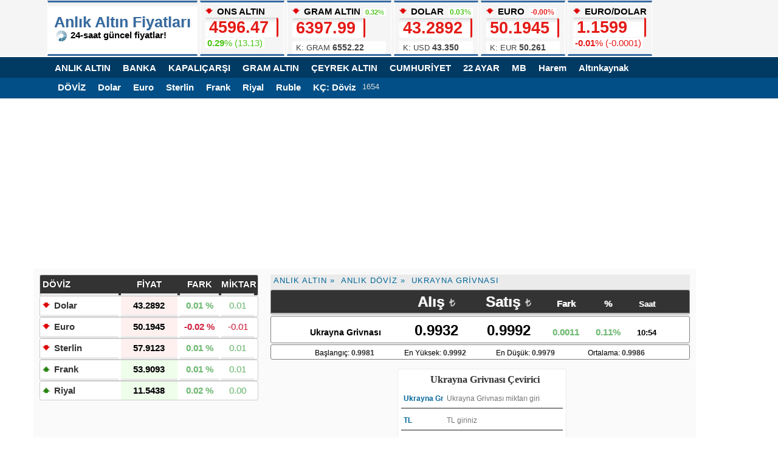

--- FILE ---
content_type: text/html; charset=UTF-8
request_url: https://anlikaltinfiyatlari.com/doviz/ukrayna-grivnasi
body_size: 6458
content:
<!DOCTYPE html PUBLIC "-//W3C//DTD XHTML 1.0 Strict//EN	"http://www.w3.org/TR/xhtml1/DTD/xhtml1-strict.dtd">
<html xmlns="http://www.w3.org/1999/xhtml" xml:lang="tr" lang="tr">
<head>
<meta http-equiv="content-type" content="text/html; charset=utf-8">
<title>Ukrayna Grivnası/TL - Anlık Döviz Kurları</title>
<meta name="Description" content="Ukrayna Grivnası TL kuru, Grivna TL çeviri alış-satış fiyatı (UAH/TRY) UAH TL kuru güncel ve anlık veriler anlikaltinfiyatlari.comda.">
<meta name="keywords" content="ukrayna grivnası, grivna, ukrayna para birimi, ukrayna parası, uah tl, uah try, grivna kuru">
<meta name="google-site-verification" content="aqLu9pYkmkLL42v7NvHMwvOmEs9kI4Q0uoRgtg6l0tU">
<meta http-equiv="Refresh" content="300">
<link rel="stylesheet" type="text/css" href="/theme/style.css?v=7.41.141">
<link rel="canonical" href="https://anlikaltinfiyatlari.com/doviz/ukrayna-grivnasi">
<link rel="alternate" type="application/rss+xml" title="RSS" href="/feed2.rss" />
</head>
<body>

<div id="header">
<div id="spot"> 
<ul>
<li><a href="https://anlikaltinfiyatlari.com" title="Anlık Altın"><div class="title">Anlık Altın Fiyatları</div></a> 
<div class="subtitle"><img src="/theme/img/anlik_altin.gif" alt="anlık altın" width="20" border="0"> 24-saat güncel fiyatlar! </div></li>
<style>
 div#header  div.kapalicarsi_header .bg_up {background:inherit;color:#4CC417;border:0;text-shadow:1px 0 1px #fafafa;}
 div#header  div.kapalicarsi_header .bg_down {background:inherit;color:#E41B17;border:0;text-shadow:1px 0 1px #fafafa;}
 
 </style>
<li><span id="trendXAU" data-trend="XAUUSD"></span> <a href="/altin/altin-ons"> ONS ALTIN <br> 
<div id="satXAU" class="price" data-name="XAUUSD" data-open="4583.33999636">4596.93</div>
<span class="plus"><b data-percent="XAUUSD">0.30</b>% (<font data-change="XAUUSD">13.69</font>)</span></a></li>

<li><span id="trendGRA" data-trend="GRAMTRY"></span> <a href="/altin/gram-altin"> 
<span style="white-space:nowrap;overflow-x:auto;">GRAM ALTIN <span class="plus" style="margin-left:1px;font-size:11px;">
<b data-percent="GRAMTRY">0.32</b>%</span></span> <br> 
<div id="satGRA" class="price" data-name="GRAMTRY" data-open="6377.55"> 6403.42 </div>

    <div style="background:#fff;margin-top:6px;color:#444;" title="Kapalı Çarşı Gram Altın" class="kapalicarsi_header">
        <span style="font-size:13px;font-weight:normal;padding-left:6px;">K: GRAM </span> 
        <span data-name="HGRAM_satis" style="font-size:14px;">6552.22</span>
    </div>
</a></li>
 

<li><span id="trendUSD" data-trend="USDTRY"></span> <a href="/doviz/dolar">DOLAR <span class="plus" style="margin-left:3px;font-size:12px;">
<b data-percent="USDTRY">0.11</b>%</span><br> 
<div id="satUSD" class="price" data-name="USDTRY" data-open="43.27450000">43.3216</div>
    <div style="background:#fff;margin-top:6px;color:#444;" title="Kapalı Çarşı Dolar" class="kapalicarsi_header">
        <span style="font-size:13px;font-weight:normal;padding-left:6px;">K: USD </span> 
        <span data-name="HUSDTRY_satis" style="font-size:14px;">43.350</span>
    </div>
</a></li>

<li><span id="trendEUR" data-trend="EURTRY"></span> <a href="/doviz/euro">EURO <span class="plus" style="margin-left:3px;font-size:12px;">
<b data-percent="EURTRY">0.27</b>% </span><br> 
<div id="satEUR" class="price" data-name="EURTRY" data-open="50.19661292">50.3309</div>
    <div style="background:#fff;margin-top:6px;color:#444;" title="Kapalı Çarşı Euro" class="kapalicarsi_header">
        <span style="font-size:13px;font-weight:normal;padding-left:6px;">K: EUR </span> 
        <span data-name="HEURTRY_satis" style="font-size:14px;">50.261</span>
    </div>
</a></li>

<li><span id="trendEURUSD" data-trend="EURUSD"></span> EURO/DOLAR <br> 
<div id="satEURUSD" class="price" data-name="EURUSD" data-open="1.15995824">1.1600</div>
<span class="minus"><b data-percent="EURUSD">0.00</b>% (<font data-change="EURUSD">-0.0001</font>)</span></li>
</ul>

</div>
</div>


<div id="menu" style="display:block;width:100%;margin-top:2px;background:#013A63;height:34px;">
<div style="display:block;margin:0 auto;width:1120px;padding:3px;">
<ul>
<li><a href="https://anlikaltinfiyatlari.com">ANLIK ALTIN</a></li>
<li><a href="https://anlikaltinfiyatlari.com/banka">BANKA</a></li>
<li class="kapalicarsi"><a href="https://anlikaltinfiyatlari.com/altin/kapalicarsi" title="Kapalı Çarşı Altın">KAPALIÇARŞI</a></li>
<li><a href="https://anlikaltinfiyatlari.com/altin/gram-altin">GRAM ALTIN</a></li>
<li><a href="https://anlikaltinfiyatlari.com/altin/ceyrek-altin">ÇEYREK ALTIN</a></li>
<li><a href="https://anlikaltinfiyatlari.com/altin/cumhuriyet-altini">CUMHURİYET</a></li>
<li><a href="https://anlikaltinfiyatlari.com/altin/22-ayar-bilezik">22 AYAR</a></li>
<li><a href="https://anlikaltinfiyatlari.com/altin/merkez-bankasi">MB</a></li>

<li><a href="https://anlikaltinfiyatlari.com/altin/harem-altin">Harem</a></li>
<li><a href="https://anlikaltinfiyatlari.com/altin/altinkaynak-altin">Altınkaynak</a></li>
</ul>
</div>
</div>

<div id="menu-second" style="display:block;width:100%;background:#014f86;margin-top:0px;height:34px;">
<div style="display:block;margin:0 auto;width:1110px;padding:3px;">
<ul>
<li><a href="https://anlikaltinfiyatlari.com/doviz">DÖVİZ</a></li>
<li><a href="https://anlikaltinfiyatlari.com/doviz/dolar">Dolar</a></li>
<li><a href="https://anlikaltinfiyatlari.com/doviz/euro">Euro</a></li>
<li><a href="https://anlikaltinfiyatlari.com/doviz/pound">Sterlin</a></li>
<li><a href="https://anlikaltinfiyatlari.com/doviz/frank">Frank</a></li>
<li><a href="https://anlikaltinfiyatlari.com/doviz/riyal">Riyal</a></li>
<li><a href="https://anlikaltinfiyatlari.com/doviz/rus-rublesi">Ruble</a></li>
<li><a href="https://anlikaltinfiyatlari.com/kapalicarsi-doviz-kurlari">KÇ: Döviz</a></li>
<li><small style="color:#ddd;">1654</small></li>
</ul> 
</div>

</div><!-- w f -->




<div style="display:block;clear:both;"></div>

 <div id="wrap">
    


<script src="https://static.virgul.com/theme/mockups/adcode/outside.js?namespace=empower&class=empower-ad&site=anlikaltinfiyatlari" id="empower-ad-script" async></script> 
<div style="clear:both;vertical-align:top;text-align:center;margin:10px 0; height: 250px;max-height:250px;">
    <div data-empower-zone="153937" class="empower-ad"></div>
</div><div id="content">
    
<script src="/js/all.js?v=7.3363"></script><script src="/js/socket.io.min.js"></script><script src="/js/anlik4.js?v=3.008"></script>
 <script>
$(document).ready(function() {
$.get('/socket/total.php', function(totaldata) {

var dat2 = JSON.parse(totaldata);
  
for(var take in dat2){
    var key = take;
    var val = dat2[take];

anlik(key,val);

    var XAUUSD_ = dat2.XAUUSD;
    var USDTRY_ = dat2.USDTRY;
    var GRTRY_ = parseFloat(XAUUSD_*USDTRY_/31.1).toFixed(4);
    anlik("GRAMTRY",parseFloat(GRTRY_));

}
});
});
</script>
    <div align="left"><div class="breadcrumb" style="text-transform:uppercase;"><a href="https://anlikaltinfiyatlari.com">Anlık Altın</a><a href="https://anlikaltinfiyatlari.com/doviz">Anlık Döviz</a><a href="https://anlikaltinfiyatlari.com/doviz/ukrayna-grivnasi">Ukrayna Grivnası</a></div></div>
    
    



<div align="center">




<div class="sub">
<ul>
<li>
<div class="ad"><span class="title"></span></div>
<div class="satis">Alış <img src="/theme/img/tl_1.png" alt="tl"></div>
<div class="satis">Satış <img src="/theme/img/tl_1.png" alt="tl"></div>
<div class="fark">Fark</div>
<div class="oran">%</div>
<div class="saat">Saat</div>
</li>
<li class="big">
<div class="ad"><h1 style="background:inherit;border:0;color:inherit;font-size:14px;text-transform:none;height:inherit;line-height:inherit;padding:inherit;margin:inherit;"><span class="title">Ukrayna Grivnası</span></h1></div>
<div class="satis">0.9932 </div>
<div class="satis" id="satisUAH" data-name="UAHTRY" data-open="0.9981">0.9992</div>
<div class="fark yukari"><font data-change="UAHTRY">0.0011</font></div>
<div class="oran yukari"><font data-percent="UAHTRY">0.11</font>%</div>
<div class="saat">10:54</div>
</li>
<li class="detay">
<div>Başlangıç: <b>0.9981</b></div>
<div>En Yüksek: <b>0.9992</b></div>
<div>En Düşük: <b>0.9979</b></div>
<div>Ortalama: <b>0.9986</b></div>
</li>

<li class="custom2" style="height:auto;">


  <script>
function cMask(inputElement) {
    const value = inputElement.value;
    const onlyNumbers = value.replace(/[^0-9.]/g, "");
    const parts = onlyNumbers.split(".");
    const integerPart = parts[0].replace(/(\d)(?=(\d{3})+(?!\d))/g, "$1,");


    let fractionalPart = "";
    if (parts.length > 1) {
        fractionalPart = "." + parts[1].substring(0, 2);
    }

    const formattedValue = integerPart + fractionalPart;
    inputElement.value = formattedValue;
}

function fCurr(value) {
    const floatValue = parseFloat(value);
    const stringValue = floatValue.toFixed(2);
    const decimalPart = stringValue.split(".")[1] || "";
    const integerPart = stringValue.split(".")[0].replace(/\D/g, "");
    const formattedValue = integerPart.replace(/(\d)(?=(\d{3})+(?!\d))/g, "$1,") + (decimalPart ? "." + decimalPart : "");

    return formattedValue;
}

function ftFloat(formattedValue) {
    const stringValue = String(formattedValue);
    const cleanValue = stringValue.replace(/,/g, "");
    return parseFloat(cleanValue);
}

var priceTL = 0.9992;
var priceUSD = 0.0231;
var priceEUR = 0.0199;
var priceUSDTRY = 43.2825;
var priceEURTRY = 50.2001;

var tl_, usd_, asset_, eur_;


function updatePrice()
{
var newTL = $("[id=satisUAH]").text();
newTL = parseFloat(newTL.replace(/,/g, ""));

    if(newTL > 0)
    priceTL = newTL;
}

/*
function updateUSD(newUSD)
{
 priceUSDTRY = newUSD;
 
   
   //priceTL;
   
   var asset_amount = $("#asset").val();
   
   var updated_usd_value = parseFloat(asset_amount*priceTL/priceUSDTRY).toFixed(2);
   
   if(asset_amount != "" && asset_amount !== null && asset_amount != 0)
   $("#usd").fadeOut().fadeIn().val(updated_usd_value);
   
   
}
*/

$(document).ready(function(){
/***** READY ******************/
    $("#asset").keyup(function(){
    updatePrice();
        if($(this).val() == 0 || $(this).val() === null || isNaN($(this).val()))
        asset_ = 0;
        asset_ = ftFloat($(this).val());
        call_asset();
    });
    
        $("#tl").keyup(function(){
        if($(this).val() == 0 || $(this).val() === null || isNaN($(this).val()))
        tl_ = 0;
        tl_ = ftFloat($(this).val());
        call_tl();
    });
          
        $("#usd").keyup(function(){
        if($(this).val() == 0 || $(this).val() === null || isNaN($(this).val()))
        usd_ = 0;
        usd_ = ftFloat($(this).val());
        call_usd();
    });

        $("#eur").keyup(function(){
        if($(this).val() == 0 || $(this).val() === null || isNaN($(this).val()))
        eur_ = 0;
        eur_ = ftFloat($(this).val());
        call_eur();
    });
          
/***** READY ******************/
});
 function call_tl ()
        {
            if(tl_ === 0 || isNaN(tl_))
            {
                $("#asset").val("");
                $("#eur").val("");
                $("#usd").val("");
            return;
            }
            
            var res_asset = parseFloat(tl_/priceTL);
            
            $("#asset").val(res_asset.toFixed(5));

            var res_usd = parseFloat(res_asset*priceUSD).toFixed(2);
            $("#usd").val(fCurr(res_usd));

            var res_eur = parseFloat(res_asset*priceEUR).toFixed(2);
            $("#eur").val(fCurr(res_eur));

        }

 function call_asset ()
        {
            if(asset_ === 0 || isNaN(asset_))
            {
                $("#tl").val("");
                $("#eur").val("");
                $("#usd").val("");
            return;
            }
            
            var res_tl = parseFloat(asset_*priceTL);
            
            $("#tl").val(fCurr(res_tl.toFixed(2)));
        
            var res_usd = parseFloat(asset_*priceUSD).toFixed(2);
            $("#usd").val(fCurr(res_usd));
        
            var res_eur = parseFloat(asset_*priceEUR).toFixed(2);
            $("#eur").val(fCurr(res_eur));
            
        }

 function call_usd ()
        {
            if(usd_ === 0 || isNaN(usd_))
            {
                $("#asset").val("");
                $("#eur").val("");
                $("#tl").val("");
            return;
            }
            
            var res_asset = parseFloat(usd_/priceUSD);
            
            $("#asset").val(res_asset.toFixed(5));

            var res_tl = parseFloat(res_asset*priceTL).toFixed(2);
            $("#tl").val(fCurr(res_tl));

            var res_eur = parseFloat(res_asset*priceEUR).toFixed(2);
            $("#eur").val(fCurr(res_eur));

        }
        
 function call_eur ()
        {
            if(eur_ === 0 || isNaN(eur_))
            {
                $("#asset").val("");
                $("#usd").val("");
                $("#tl").val("");
            return;
            }
            
            var res_asset = parseFloat(eur_/priceEUR);
            
            $("#asset").val(res_asset.toFixed(5));

            var res_tl = parseFloat(res_asset*priceTL).toFixed(2);
            $("#tl").val(fCurr(res_tl));

            var res_usd = parseFloat(res_asset*priceUSD).toFixed(2);
            $("#usd").val(fCurr(res_usd));

        }
    </script>
 
<div class="ad_calc calc" style="height:auto;">
    <h2>Ukrayna Grivnası Çevirici</h2>
    
<div class="inputs">
<label for="asset">Ukrayna Grivnası</label> 
<input id="asset" size="20" maxlength="12" type="search" class="value1" autocomplete="false" placeholder="Ukrayna Grivnası miktarı giriniz"  oninput="cMask(this)"> 
</div>

<div class="inputs">
<label for="tl">TL</label>
<input id="tl" size="20" maxlength="12" type="search" autocomplete="false" placeholder="TL giriniz"  oninput="cMask(this)">
</div>

<div class="inputs">
    <label for="usd">Dolar</label>
<input id="usd" size="20" maxlength="12" id="result" type="search" autocomplete="false" placeholder="Dolar giriniz"  oninput="cMask(this)">
</div>


<div class="inputs">
    <label for="eur">Euro</label>
<input id="eur" size="20" maxlength="12" id="result" type="search" autocomplete="false" placeholder="Euro giriniz"  oninput="cMask(this)">
</div>

</div>
</li></ul>
<style>
span.tl{display:inline-block;background-image:url("/theme/img/tl_2.png");width:10px;height: 12px;margin:0 auto;}

@media only screen and (max-width: 450px) {
span.tl {display:block;}
}

h2.th {font-size: 15px;
    font-weight: bold;
    color: #333333;
    border-bottom: 1px solid #cccccc;
    padding: 10px 8px;
}
    
    
    
div.calc label {    text-align:left;font-size:12px;font-family:"Arial";}
div.calc input
{ 
    border:0;
    padding:6px 12px;
    width:100%;
    height:auto;
    font-size:16px;

}

div.calc input::placeholder {font-size:75%;border:0;}

div.calc label {display:inline-block;width:24%;color:#006699 !important;font-weight:bold;font-size:12px;border:0;padding:0;line-height:16px;text-overflow:ellipsis;white-space:nowrap;}
div.calc input {display:inline-block;width:70%;padding:3px 6px;box-sizing:border-box;border:0;font-size:16px;}
div.calc input:focus {border:0;text-decoration:none;inherit;outline:0;}
div.calc div.inputs {display:block;padding:4px;border-bottom:2px solid #888;margin:2px 0;}
div.calc div.inputs.focused {border:0;outline:0;border-bottom:3px solid #006699;color:red;}
</style> 

<script>
$(document).ready(function() {
    $("div.calc input").focus(function() {
    
    
    $(this).prev("label").addClass("focused");
    $(this).parent().addClass("focused");
    });

    $("div.calc input").blur(function() {
      $(this).prev("label").removeClass("focused");
      $(this).parent().removeClass("focused");
    });
});

/*
if(socket != null)
{
    
    socket.on("update", function (data) {

        dat3 = JSON.parse(data);

    
    var cUSDTRY = dat3.USDTRY;
    
    updateUSD(cUSDTRY);

            });

}*/
</script>
</div>




<script type="text/javascript" src="/js-charts3/UAH.js"></script> 


<style>
    div#chartsarea {display:block;width:100%;padding:0;}
    .charter2 {display:block;width:100%;padding:0;}
    div.ok {visibility:visible;height:250px;z-index:5;}
    div.no {visibility:hidden;height:0;z-index:0;}
</style>
<script>

function callLiveSafely() {
    try {
        live();
    } catch (error) {
        /* c.log(error) */
    }
}




$(document).ready(function() {
    
    window.addEventListener('scroll', function() {
    var chartElement = document.getElementById('chartsarea');
    var chartPosition = chartElement.getBoundingClientRect().top;
    var windowPosition = window.innerHeight;

    if (chartPosition < windowPosition) {

        const myTimeout = setTimeout(live, 500);
        

        window.removeEventListener('scroll', arguments.callee);
    }
});
    
    $('#charttab li a:not(:first)').addClass('inactive');
    
$('#charttab li a').click(function(event){
    event.preventDefault();
    var t = $(this).data("range");

    $('#charttab li a').addClass('inactive');		
    $(this).removeClass('inactive');
    
    var selectedv = parseInt($(this).data("selected"));
    var subtitle = $(this).data("subtitle");
    
        var isLive = $(this).data("live");
        
        
        

        if(isLive == 1 || isLive == "1")
     callLiveSafely(); 
        else if(isLive == 2)
     realtime(); 
        else
     chart("chart_", subtitle, selectedv);



        
        

})

});
</script>
<div id="chartsarea">
<ul id="charttab">
            <li><a href="#chartarea"  data-live="1">Bugün</a></li>
      <li><a href="#chartarea"  data-subtitle="1 HAFTA" data-selected="0">Haftalık</a></li>
      <li><a href="#chartarea"  data-subtitle="1 AY"  data-selected="1">Aylık</a></li>
      <li><a href="#chartarea"  data-subtitle="3 AY"  data-selected="2">3 Aylık</a></li>
      <li><a href="#chartarea"  data-subtitle="1 YILLIK"  data-selected="4">1 Yıllık</a></li>
      <li><a href="#chartarea"  data-subtitle="5 YILLIK"  data-selected="6">5 Yıllık</a></li>
      <li><a href="#chartarea"  data-subtitle="10 YILLIK"  data-selected="8">10 Yıllık</a></li>
      <li><a href="#chartarea"  data-subtitle="2026 yılbaşından itibaren"  data-selected="7">2026</a></li>
</ul>

<div class="charter2"><div id="chart_" style="height:250px;">Grafik Yükleniyor..</div></div>

</div>
<div style="clear:both;"></div>


<div style="clear:both;text-align:left;" class="info"><span class="line">Ukrayna Grivnası, <b>UAH</b> koduna sahiptir. Ukrayna'nın para birimidir.</span></div></div>

</div>

<!-- Side -->
<div id="sidebar" class="left">

<div style="display:block;">
<ul><li>
<div class="ad">DÖVİZ</div> 
<div class="price">FİYAT</div>
<div class="diff">FARK</div> 
<div class="diff2">MİKTAR</div>
</li><li>
<div class="ad"><span id="ratetrendUSD" class="gray_neutral" data-trend="USDTRY"></span> <a href="/doviz/dolar">Dolar</a></div>
<div id="satisUSD" class="price" data-name="USDTRY">43.2825</div>
<div class="yukari diff">0.01 %</div>
<div class="yukari diff2">0.01</div>
</li><li>
<div class="ad"><span id="ratetrendEUR" class="gray_neutral" data-trend="EURTRY"></span> <a href="/doviz/euro">Euro</a></div>
<div id="satisEUR" class="price" data-name="EURTRY">50.2001</div>
<div class="asagi diff">-0.02 %</div>
<div class="asagi diff2">-0.01</div>
</li><li>
<div class="ad"><span id="ratetrendGBP" class="gray_neutral" data-trend="GBPTRY"></span> <a href="/doviz/pound">Sterlin</a></div>
<div id="satisGBP" class="price" data-name="GBPTRY">57.9263</div>
<div class="yukari diff">0.01 %</div>
<div class="yukari diff2">0.01</div>
</li><li>
<div class="ad"><span id="ratetrendCHF" class="gray_neutral" data-trend="CHFTRY"></span> <a href="/doviz/frank">Frank</a></div>
<div id="satisCHF" class="price" data-name="CHFTRY">53.9010</div>
<div class="yukari diff">0.01 %</div>
<div class="yukari diff2">0.01</div>
</li><li>
<div class="ad"><span id="ratetrendSAR" class="gray_neutral" data-trend="SARTRY"></span> <a href="/doviz/riyal">Riyal</a></div>
<div id="satisSAR" class="price" data-name="SARTRY">11.5420</div>
<div class="yukari diff">0.02 %</div>
<div class="yukari diff2">0.00</div>
</li></ul></div>

<div style="clear:both;"></div>



<div align="left" style="display:block;height: 280px !important;border:0;width:340px; z-index:100; overflow:hidden;position:sticky;top:0;padding:12px 0;">
    
<div data-empower-zone="153938"
class="empower-ad"></div>
</div>


<div style="clear:both;"></div>

<div id="tabs">
    <div id="tab">
        <ul>
            <li><a href="#">Serbest Piyasa</a></li>
            <li><a href="/altin/kapalicarsi" class="inactive">Kapalıçarşı</a></li>
        </ul>
    </div>
</div>


<div style="clear:both;"></div>

<div style="display:block;">
<ul><li>
<div class="ad">ALTIN</div> 
<div class="price">FİYAT</div>
<div class="diff">FARK</div> 
<div class="diff2">MİKTAR</div> 
</li><li>
<div class="ad"><span id="ratetrendONS" class="gray_neutral" data-trend="XAUUSD"></span> <a href="/altin/altin-ons">Altın Ons</a></div>
<div id="satisONS" class="price" data-name="XAUUSD">4596.9300</div>
<div class="yukari diff">0.30 %</div>
<div class="yukari diff2">13.97</div>
</li><li>
<div class="ad"><span id="ratetrendGRAM" class="gray_neutral" data-trend="GRAMTRY"></span> <a href="/altin/gram-altin">Gram Altın</a></div>
<div id="satisGRAM" class="price" data-name="GRAMTRY">6403.4200</div>
<div class="yukari diff">0.41 %</div>
<div class="yukari diff2">26.40</div>
</li><li>
<div class="ad"><span id="ratetrendCEYREK" class="gray_neutral" data-trend="CEYREKTRY"></span> <a href="/altin/ceyrek-altin">Çeyrek Altın</a></div>
<div id="satisCEYREK" class="price" data-name="CEYREKTRY">10629.6772</div>
<div class="yukari diff">0.41 %</div>
<div class="yukari diff2">43.83</div>
</li><li>
<div class="ad"><span id="ratetrendCUMHURIYET" class="gray_neutral" data-trend="CUMHURIYETTRY"></span> <a href="/altin/cumhuriyet-altini">Cumhuriyet</a></div>
<div id="satisCUMHURIYET" class="price" data-name="CUMHURIYETTRY">43671.3244</div>
<div class="yukari diff">0.41 %</div>
<div class="yukari diff2">180.05</div>
</li><li>
<div class="ad"><span id="ratetrend22AYAR" class="gray_neutral" data-trend="22AYARTRY"></span> <a href="/altin/22-ayar-bilezik">22 Ayar Altın</a></div>
<div id="satis22AYAR" class="price" data-name="22AYARTRY">5878.3396</div>
<div class="yukari diff">0.41 %</div>
<div class="yukari diff2">24.24</div>
</li></ul></div>

</div> <!--sidebar -->

<script>
    $(document).ready(function() {
    function setSidebarHeight() {
        var contentHeight = $('#content').outerHeight();
        var sidebarHeight = $('#sidebar').outerHeight();
        
        if(sidebarHeight < contentHeight)
        $('#sidebar').height(contentHeight);
    }

    setSidebarHeight(); 

    $(window).resize(setSidebarHeight); 
});
</script>
<!-- Side -->

<div style="clear: both;"> </div>
<script async type="text/javascript" src="/js/kolon.js?v=23"></script>

<style>
span.column {
    display:block;
    background: #2C2D2F;
    height: 30px;
    line-height: 30px;
    font-weight: 600;
    font-size: 14px;
    margin: 0 0 6px 0;
    padding: 0 0 0 10px;
    color: #F9F7ED; }
</style>

<script>
window.addEventListener('scroll', function() {
    var chartElement = document.getElementById('columns');
    var chartPosition = chartElement.getBoundingClientRect().top;
    var windowPosition = window.innerHeight;

    if (chartPosition < windowPosition) {
        gram_kolon();
        dolar_kolon();
        euro_kolon();
        window.removeEventListener('scroll', arguments.callee);
    }
});
</script>


<div id="columns">
<div id="column1">
<a href="https://anlikaltinfiyatlari.com/altin/gram-altin"><span class="column">GRAM ALTIN</span></a>
<div id="gram_altin_kolon" style="height:160px;"></div>
</div>

<div id="column2">
<a href="https://anlikaltinfiyatlari.com/doviz/dolar"><span class="column">DOLAR KURU</span></a>
<div id="dolar_kolon" style="height:160px;"></div>
</div>

<div id="column3">
<a href="https://anlikaltinfiyatlari.com/doviz/euro"><span class="column">EURO KURU</span></a>
<div id="euro_kolon" style="height:160px;"></div>
</div>

</div>
<div style="clear: both;"> </div>

<div id="footer">
&copy; Copyright 2026 - <a href="https://anlikaltinfiyatlari.com" title="Anlık altın">anlikaltinfiyatlari.com</a> | 
<a href="https://anlikaltinfiyatlari.com" title="altın fiyatları 2026">Anlık Altın</a> | 
<a href="https://anlikaltinfiyatlari.com/doviz" title="anlık Döviz">Anlık Döviz</a> | 
<a href="https://anlikaltinfiyatlari.com/altin/gram-altin" title="Gram Altın">Gram Altın</a>
</div>
<!-- Yandex.Metrika counter --><script src="//mc.yandex.ru/metrika/watch.js" type="text/javascript"></script><script type="text/javascript">try { var yaCounter28577486 = new Ya.Metrika({id:28577486, webvisor:true, accurateTrackBounce:true}); } catch(e) { }</script><!-- /Yandex.Metrika counter -->


<div data-empower-zone="153941" class="empower-ad empower-tower-right" style="left: 50%;margin-left: 500px;top: 94px;"></div>

</div>

</body>
</html>

--- FILE ---
content_type: text/html; charset=UTF-8
request_url: https://anlikaltinfiyatlari.com/js-charts3/UAH.js
body_size: 1499
content:


const d = new Date();
let min = d.getMinutes();



function realtime () {
    var interval = clearInterval(interval); 
    $.getJSON('https://anlikaltinfiyatlari.com/anlik/charts/jsonp2.php?filename=UAHlive.json&islive=1&time='+min, function (data) {
        $('[id=chart_]').highcharts('StockChart', {
            chart: { panning: false, pinchType: 'null', marginTop: -5, borderWidth: 0, zoomType: 'null',plotBorderWidth: 1, plotBorderColor: '#cdcdcd',
            
            
                events : {
                load : function () {
                   
                    var series = this.series[0];
                    var y;
                    
                    var go = "UAH";
                    
                      
                     /* A */
                     
                 socket.on('update', function (dataj) {
                 var chart_data = JSON.parse(dataj);
          

          
            if(go == "USD")
            y = parseFloat(parseFloat(chart_data.USDTRY).toFixed(4));

            if(go == "EUR")
            y = parseFloat(parseFloat(chart_data.EURTRY).toFixed(4));  
            
            if(go == "GBP")
            y = parseFloat(parseFloat(chart_data.GBPUSD*chart_data.USDTRY).toFixed(4));  
            
            if(go == "ons")
            y = parseFloat(parseFloat(chart_data.XAUUSD).toFixed(4));  
            
            if(go == "gram")
            y = parseFloat(parseFloat(chart_data.USDTRY*chart_data.XAUUSD/31.1).toFixed(4));  

            if(go == "ceyrek")
            y = parseFloat(parseFloat(1.66*chart_data.USDTRY*chart_data.XAUUSD/31.1).toFixed(4));  
            
            });
          
                             var series = $('[id=chart_]').highcharts().series[0];

           	             interval = setInterval(function () {
                                 var x = (new Date()).getTime();
           	                    if(y != null && y != "" && !isNaN(parseFloat(y)))
           			            {

           			              series.addPoint([x, y], true, series.data.length >= 40);
	            
           			            }
           			       }, 1000);
                    
           			
                       
            },
             destroy: function () {
                clearInterval(interval);
                                }
                
            }
            
            }, 
            scrollbar : {
                enabled : false, liveRedraw: true 
            },

tooltip:{valueDecimals:2,formatter:function(){var s=Highcharts.dateFormat('%H:%M:%S - %e %b %Y, %A',this.x);
$.each(this.points,function(){s+='<br><span  style="font-size: 16px;font-weight:bold;color:#333333;">Fiyat = '+this.y.toFixed(4);+'</span>';});return s;}},


            navigator : {
                enabled : false
            },

            title : {
                text : 'UAH',
                floating: true,
                align: 'left',
                x: 75,
                y: 20
 },
            subtitle : {
                text : 'ANLIK', 
                floating: true,
                align: 'left',
                x: 80,
                y: 35 },
                
                rangeSelector: {
    buttons: [{
        type: 'minute',
        count: 1,
        text: '1M'
    }, {
        type: 'minute',
        count: 5,
        text: '5M'
    }, {
        type: 'hour',
        count: 1,
        text: '1H'
    }, {
        type: 'day',
        count: 1,
        text: '1D'
    }, {
        type: 'week',
        count: 1,
        text: '1W'
    }, {
        type: 'all',
        text: 'All'
    }],
    selected: 5
},
      yAxis: [{
                opposite: false,
                showFirstLabel: true,
                showLastLabel: true
            }, {
                opposite: true,
                showFirstLabel: true,
                showLastLabel: true,
                linkedTo: 0
            }],
            
            series : [{
                data : data, turboThreshold: 0
            }]    }); 
            
            
     
  
  
   }); 
   
}


function live () {

        
    $.getJSON('https://anlikaltinfiyatlari.com/anlik/charts/jsonp3.php?filename=UAHlive.json&time='+min, function (data) {
    
    
           // Find min and max values in the data
        let minValue = Math.min(...data.map(point => point[1]));
        let maxValue = Math.max(...data.map(point => point[1]));

        // If all data points are the same, adjust the min and max values
        if (minValue === maxValue) {
            minValue *= 0.95; // Decrease minValue by 5%
            maxValue *= 1.05; // Increase maxValue by 5%
        }
        
        
        
        
        
        $('[id=chart_]').highcharts('StockChart', {
            chart: { panning: false, pinchType: 'null', marginTop: -20, borderWidth: 0, zoomType: 'null',plotBorderWidth: 1, plotBorderColor: '#ddd' }, 
            scrollbar : {
                enabled : false, liveRedraw: false 
            },

tooltip:{valueDecimals:2,formatter:function(){var s=Highcharts.dateFormat('%H:%M - %e %m %Y, %A',this.x);
$.each(this.points,function(){s+='<br><span  style="font-size: 16px;font-weight:bold;color:#333333;">Fiyat = '+this.y.toFixed(4);+'</span>';});return s;}},


            navigator : {
                enabled : false
            },

            title : {
                text : 'UAH',
                floating: true,
                align: 'left',
                x: 75,
                y: 20
 },
            subtitle : {
                text : 'BUGÜN', 
                floating: true,
                align: 'left',
                x: 80,
                y: 35 },
            rangeSelector: { selected:8},
                  yAxis: [{
                opposite: false,
                showFirstLabel: true,
                showLastLabel: true,     min: minValue, max: maxValue
            }, {
                opposite: true,
                showFirstLabel: true,
                showLastLabel: true,
                linkedTo: 0,    min: minValue, max: maxValue
            }],
            
            series : [{
                data : data,
            }]    }); 
   }); 
   
}
   




function chart (id, subtitle, selectedv) 
{

    $.getJSON('https://anlikaltinfiyatlari.com/anlik/charts/jsonp2.php?filename=UAH.json', function (data) {

        $('[id='+id+']').highcharts('StockChart', {
        

        
            chart: { panning: false, pinchType: 'null', marginTop: -20, borderWidth: 0, zoomType: 'null', plotBorderWidth: 1, plotBorderColor: '#ddd'}, 
            scrollbar : {
                enabled : false, liveRedraw: false 
            },

            navigator : {
                enabled : false
            },

            title : {
                text : 'UAH',
                floating: true,
                align: 'left',
                x: 75,
                y: 20
 },
            subtitle : {
                text : subtitle, 
                floating: true,
                align: 'left',
                x: 80,
                y: 35 },
            rangeSelector: { selected:selectedv},
            
      yAxis: [{
                opposite: false,
                showFirstLabel: true,
                showLastLabel: true
            }, {
                opposite: true,
                showFirstLabel: true,
                showLastLabel: true,
                linkedTo: 0
            }],
            series : [{
                data : data,
            }]    }); 
   }); 
} 


--- FILE ---
content_type: text/html; charset=UTF-8
request_url: https://anlikaltinfiyatlari.com/socket/total.php
body_size: 67
content:
{"S":501,"T":"10:54:19","USDTRY":43.2892,"EURTRY":50.1945,"XAUUSD":4596.4700,"XAGUSD":90.1415,"EURUSD":1.1599,"USDCHF":0.8030,"DXYUSD":99.1850,"GBPUSD":1.3378,"USDSEK":9.2225,"GBPTRY":57.9123,"USDRUB":77.9952,"USDAUD":1.4961,"USDJPY":158.07,"USDSGD":1.2885}

--- FILE ---
content_type: text/html; charset=utf-8
request_url: https://www.google.com/recaptcha/api2/aframe
body_size: 265
content:
<!DOCTYPE HTML><html><head><meta http-equiv="content-type" content="text/html; charset=UTF-8"></head><body><script nonce="sOeMizKtdj4pU0LiFN1r0g">/** Anti-fraud and anti-abuse applications only. See google.com/recaptcha */ try{var clients={'sodar':'https://pagead2.googlesyndication.com/pagead/sodar?'};window.addEventListener("message",function(a){try{if(a.source===window.parent){var b=JSON.parse(a.data);var c=clients[b['id']];if(c){var d=document.createElement('img');d.src=c+b['params']+'&rc='+(localStorage.getItem("rc::a")?sessionStorage.getItem("rc::b"):"");window.document.body.appendChild(d);sessionStorage.setItem("rc::e",parseInt(sessionStorage.getItem("rc::e")||0)+1);localStorage.setItem("rc::h",'1768636463129');}}}catch(b){}});window.parent.postMessage("_grecaptcha_ready", "*");}catch(b){}</script></body></html>

--- FILE ---
content_type: text/css
request_url: https://anlikaltinfiyatlari.com/theme/style.css?v=7.41.141
body_size: 4561
content:
body { 
font-family: "Trebuchet MS", Arial, sans-serif;  
line-height: 1.55;
font-size: 15px;
background: #FFFFFF;
margin: 0;
padding: 0;
}

p, div, body {padding:0;margin:0;}

ul {
list-style-type: none;
}

a { color: #0066cc; text-decoration: none;}
a:hover { color: #880000; }

br {}
.clear {clear:both;}
.spacer {clear:both;}

h1 {
margin: 0;
padding-left: 20px;
}
h1 a { text-decoration: none; color: #F9F7ED; }
h1 a:hover { border-bottom: 1px solid #F9F7ED; color: #F9F7ED; }


#wrap { 
    display:block;
    background: #fff;
    width: 1170px;
    margin: 20px auto;
    /*padding: 20px;*/
    vertical-align:top;
}

#content, #sidebar {display:inline-block; padding: 10px;}
#sidebar {float:left;}


#header {
height: 92px;
width:100%;
margin: 0 auto;
background:#f5f5f5;
}

#head_ads {padding:4px 0;}


#spot {
height: auto;
line-height: 20px;
width: 1125px;
margin: 0 auto;
padding: 1px;
color:#000000;
}

#spot .title {font-size:25px;margin-top:15px;line-height:21px;color:#356AA0;padding:2px 2px 0 2px;text-shadow:1px 0 0 #ddd;}
#spot .subtitle {padding:1px 2px 0 2px; }
#spot .subtitle img {padding:1px 5px 0 2px;float:left;border:0; }
#spot .price {font-size:27px;text-shadow:1px 0 0 #ffffff;-webkit-border-radius:4px;-moz-border-radius: 3px;border-radius: 3px;background:url('/theme/img/li_bg.png') repeat-x;width:105px;padding:6px;}

#spot .minus {color:#E41B17;background:#ffffff;font-weight:400;padding:0 3px 0 3px;}
#spot .plus  {color:#4CC417;background:#ffffff;font-weight:400;padding:0 3px 0 3px;}

#spot .minus:hover {background:#E41B17;color:#ffffff;}
#spot .plus:hover  {background:#4CC417;color:#ffffff;}

.green_up {color:#4CC417;background-image:url('/theme/sprite.png');background-position: -6px -1px;width: 12px; height: 10px; padding:0px 0px 0px 19px;}
.red_down {color:#E41B17;background-image:url('/theme/sprite.png');background-position: -6px -21px;width: 12px; height: 10px; padding:0px 0px 0px 19px;}
.gray_neutral {background-image:url('/theme/sprite.png');background-position: -6px -45px;width: 12px; height: 9px; padding:0px 0px 0px 19px;}

.bg_up   {background:#4CC417;color:#ffffff;text-shadow:1px 0 0 #000000;margin-right:1px;}
.bg_down {background:#E41B17;color:#ffffff;text-shadow:1px 0 0 #333333;margin-right:1px;}

div#header .bg_up {border-right:3px solid #4CC417;color:#4CC417;}
div#header .bg_down {border-right:3px solid #E41B17;color:#E41B17;}

.bg_upm {background:#4CC417;color:#ffffff;text-shadow:1px 0 0 #000000;margin-right:1px;}
.bg_downm {background:#E41B17;color:#ffffff;text-shadow:1px 0 0 #333333;margin-right:1px;}

#spot ul {
margin: 0;
padding-left: 0px;
}
#spot ul li {
line-height:20px;
text-align:left;
display: block;
float: left;
border: 1px solid #FFFFFF;
margin-right:4px;
background:#f5f5f5;
color:#000000;
border-bottom:3px solid #356AA0;
border-top:3px solid #356AA0;

padding: 5px 8px 5px 8px;

color: #000000;
font-size: 15px;
font-weight: 600;
height:75px;
}

#spot ul li:first-child {background:#eeeeee;
	background: -moz-linear-gradient(top, #ebebeb, white 10%);  
	background: -webkit-gradient(linear, 0 0, 0 10%, from(#ebebeb), to(white));  }

#spot ul li a {
text-decoration: none;
color: #000000;
}
/* #spot ul li a:hover {
color: #fff;
background: #CF4D4F;
} 
*/



#menu {
background: #356AA0;
height: 30px;
line-height: 30px;
}

#menu ul {
margin: 0;
padding-left: 0px;
}
#menu ul li {
display: block;
float: left;
}

#menu ul li a {
display: block;
padding: 0 10px 0 10px;
text-decoration: none;
color: #fff;
font-size: 15px;
font-weight: 600;
}
#menu ul li a:hover {
color: #fff;
background: #CF4D4F;
}



#menu-second { 
display:block;
background: #4096EE;
height: 25px;
line-height: 25px;
margin-top:2px;
}

#menu-second ul {
margin: 0;
padding-left: 0px;
}
#menu-second ul li {
display: block;
float: left;
}
#menu-second ul li a {
display: block;
padding: 0 10px 0 10px;
text-decoration: none;
color: #fff;
font-size: 15px;
font-weight: 600;
}
#menu-second ul li a:hover {
color: #fff;
background: #CF4D4F;
}




#content {
width: 690px;
background: #FAFAFA;
}

#content img.image {padding:1px;}

/*#content h1 {
margin: 0 0 2px 0;
color: #fafafa;
background: #333;
padding: 6px 10px;
font-size: 16px;
border-radius:3px;
}*/


#content h1 {
margin: 0;
color: #014f86;
padding: 10px;
font-size: 18px;
padding-bottom:2px;
text-transform:uppercase;
}




#content h2 {
margin: 0 0 2px 0;
color: #333;
height: 24px;
line-height: 24px;
background: inherit;
padding: 0 0 0 10px;
font-size: 16px;
display:inline;
/*border-top: 3px solid #c3d9ff;*/
}

#content h2.h2 {
margin: 0 0 5px 0;
color: #F9F7ED;
height: 30px;
line-height: 30px;
background: #356aa0;
padding: 0 0 0 10px;
font-size: 16px;
border-top: 3px solid #c3d9ff;
display:block;
}

#content div.file { padding: 10px; color: #232323;}



#sidebar {
width: 360px;
background: #FAFAFA;
border-bottom: 5px solid #36393D;
}

#sidebar .ads {padding:2px 0;}

#sidebar h2 {
margin: 0 0 5px 0;
color: #F9F7ED;
height: 30px;
line-height: 30px;
background: #356aa0;
padding: 0 0 0 10px;
font-size: 16px;
border-top: 3px solid #c3d9ff;
}

#sidebar h3 {
background: #2C2D2F;
height: 30px;
line-height: 30px;
font-weight: 600;
font-size: 14px;
margin: 0; padding: 0 0 0 10px; 
color: #F9F7ED;
}

#sidebar .pad { padding: 10px; color: #232323; }

#sidebar ul {
padding: 0;
margin: 0;
}

#sidebar ul li {
padding: 0;
margin: 0;
}


#columns p { padding: 0 10px 10px 10px; color: #232323; }

#columns h3 {
background: #2C2D2F;
height: 30px;
line-height: 30px;
font-weight: 600;
font-size: 14px;
margin: 0 0 6px 0; padding: 0 0 0 10px; 
color: #F9F7ED;
}

#columns ul {
padding: 15px 0 20px 30px;
margin: 0;
}

#columns ul li {
padding: 0;
margin: 0;
}

#column1 {
float: left;
width: 300px;
background: #F9F7ED;
margin-top: 20px;
}
#column2 {
float: left;
margin-left: 20px;
width: 300px;
background: #EEEEEE;
margin-top: 20px;
}
#column3 {
float: left;
margin-left: 20px;
width: 300px;
background: #F9F7ED;
margin-top: 20px;
}

#footer { 
background: #2C2D2F;
padding: 10px 0;
text-align: center;
color: #fff;
margin-top: 20px;
}
#footer p { padding: 0; margin: 0; }
#footer a { color: #fff; }
#footer a:hover { text-decoration: underline; }

div.sub    {width:100%;height:auto;position:relative;padding-top:0;}
div.sub ul {width:100%;padding:0;display:block;margin:0;}

div.sub li {margin-bottom:2px;clear:both;border:1px solid gray;font-weight:bold;text-shadow:1px 0 0 #eeeeee;height:auto;
-webkit-border-radius:4px;-moz-border-radius: 3px;border-radius: 3px;color:#000000;text-overflow: ellipsis;box-sizing:border-box;vertical-align:middle;}

.sub li:nth-child(2n+1){background-color:#ffffff;}
.sub li:nth-child(n+12){font-weight:normal;background-color:#eeeeee;}
.sub li:first-child {background:#333333;color:#ffffff;border-bottom:3px solid silver;text-shadow:1px 0 0 #aaa;}
.sub li .ad {padding-left:3px;width:165px;text-align:left;}
.sub li .fark {width:65px;}
.sub li .oran {width:65px;}
.sub li .satis {font-size:24px;width:115px;}
.sub li .saat{font-size:13px;width:55px;}

.sub li .ad_small {font-weight:normal;font-size:10px;}
.sub li .fiyat_1 {font-weight:bold;font-size:21px;}
.sub li .ad_1 {display:inline;}

.sub li div {display:inline-block;width:85px;text-align:center;}

.yukari {color:#6CBA6F;}
.asagi {color:#D01F3C;}

.sub li.detay div {width:145px;font-weight:normal;font-size:12px;}
.sub li.detay b {color:#333333;}

.sub li.big {background: #FFFFFF;height:45px;line-height:45px;}
.sub li.big div.ad {width:165px;text-align:left;font-size:20px;}
.sub li.big div.ad span.title {padding-left:15px;}

.sub li.custom {margin-top:15px;width:100%;font-weight:normal;font-size:12px;box-sizing:border-box;height:auto !important;}
.sub li.custom div {box-sizing:border-box;padding:1px 1px 1px 3px;text-align:left;width:100%;font-weight:normal;font-size:12px;background-color:#ffffff;}

.sub li.custom2 div {all:initial;}

.sub li.custom2 {background:inherit;border:0;margin-top:15px;width:100%;font-weight:normal;font-size:12px;line-height:21px;height:auto !important;}
.sub li.custom2 div.ad_calc {position:relative;background-color:#ffffff;margin-bottom:2px;border:1px solid #ebebeb;font-weight:bold;text-shadow:1px 0 0 #eeeeee;line-height:32px;
-webkit-border-radius:4px;-moz-border-radius: 3px;border-radius: 3px;color:#000000;overflow:hidden;text-overflow: ellipsis;}
.sub li.custom2 div.ads {float:left;display:inline-block;width:336px;height:284px;}
.sub li.custom2 div.calc {margin-left:5px;display:inline-block;width:266px;padding:5px;height:284px;text-align:center;}
 .sub li.custom2 span.calc_bg {display:block;background-image:url('/theme/img/hesaplama_1.png');width:46px;height:39px;margin:0 auto;margin-top:15px;margin-bottom:15px;}



.sub a {color:#333333;text-shadow:1px 0 0 #ffffff;}


/********* new table style prices *******************/
table.altin{ width:100%;table-layout: fixed; border-collapse:separate; background:inherit; border-spacing: 0 1px; }

table.altin tr td  {text-align:center;border-bottom:1px solid #ccc;border-top:1px solid #ccc;font-weight:bold;overflow:hidden;text-overflow: ellipsis;
    padding:8px 5px;height:auto;
}

/*table.altin tr:nth-child(2n+1) td {background:#ebebeb;}*/

/*table.altin tr td:not(nth-child(2)) {text-shadow:1px 0 0 #ebebeb;}*/
table.altin tr td:first-child, 
table.altin tr th:first-child {text-align:left;width:27%;padding-left:0.5%;}

table.altin tr th:nth-child(2){width:23%;}
table.altin tr th:nth-child(3){width:10%;font-weight:normal;}
table.altin tr th:nth-child(4){width:13%;font-weight:normal;}
table.altin tr th:nth-child(5){width:13%;font-weight:normal;}
table.altin tr th:nth-child(6){width:13%;font-weight:normal;}

table.altin tr td:nth-child(2){widtd:23%;}
table.altin tr td:nth-child(3){widtd:10%;font-weight:normal;}
table.altin tr td:nth-child(4){widtd:13%;font-weight:normal;}
table.altin tr td:nth-child(5){widtd:13%;font-weight:normal;}
table.altin tr td:nth-child(6){widtd:13%;font-weight:normal;}


table.altin tr:nth-child(2n) {background:#F0F0F0 !important;}
table.altin tr:nth-child(2n+1) {background:#FFFFFF !important;}


table.altin tr td:first-child {border-left:1px solid #aaa; -webkit-border-top-left-radius:4px;-moz-border-top-left-radius: 3px;border-top-left-radius: 3px; 
 -webkit-border-bottom-left-radius:4px;-moz-border-bottom-left-radius: 3px;border-bottom-left-radius: 3px; }

table.altin tr td:last-child {border-right:1px solid #aaa; -webkit-border-top-right-radius:4px;-moz-border-top-right-radius: 3px;border-top-right-radius: 3px;
-webkit-border-bottom-right-radius:4px;-moz-border-bottom-right-radius: 3px;border-bottom-right-radius: 3px;}


table.altin tr th {background:#333333;color:#ffffff;border-bottom:3px solid #eee;text-align:center;font-weight:bold;
padding:5px;overflow:hidden;text-overflow: ellipsis;}

/***************************************************************/




/**** form, box, button ****/
#doviz_ara {
    border:1px solid #aaa;
    box-shadow: 0px 0px 3px #ccc, 0 10px 15px #eee inset;
    border-radius:2px;
    padding:6px 12px;
    width:150px;
    display:block;
    height:34px;
    font-size:14px;}

#doviz_ara:focus {    background: #fff; 
    border:1px solid #555; 
    box-shadow: 0 0 3px #aaa; 
}
/**** end form, box, button ****/

/**** pagination ***/
div.simplePagerContainer p.simplePagerNav {clear:both;display:block;}
div.simplePagerContainer p.simplePagerNav span a{width:33px;display:inline;float:left;padding:3px;color:#333333;background-color:#ffffff;border:1px solid #333333;}

div.simplePagerContainer p.simplePagerNav span.currentPage a{display:inline;float:left;background-color:#ddd;color:#000000;padding:3px;border:1px solid #333333;font-weight:bold;}


.left    {width:100%;height:auto;position:relative;padding-top:0;}
.left ul {width:100%;padding:0;display:block;}
.left li {box-sizing:border-box;display:block;margin-bottom:2px;clear:both;border:1px solid #cccccc;text-shadow:1px 0 0 #eeeeee;height:auto;line-height:2;
-webkit-border-radius:4px;-moz-border-radius: 3px;border-radius: 3px;color:#000000;background:#FFFFFF; white-space:nowrap;text-overflow:ellipsis;overflow:hidden;}
.left li:first-child {background:#333333;color:#ffffff;border-bottom:1px solid #ebebeb;text-shadow:1px 0 0 #111111;font-weight:bold;}
.left li:last-child div {border-bottom:0px ;}

.left li div {box-sizing:border-box;display:inline-block;width:auto;text-align:center;border-bottom:3px solid #ebebeb;margin:0;}
.left li .ad {width:36%;padding-left:4px;text-align:left;font-weight:bold;}
.left li .price {width:26%;font-weight:bold;}
.left li .diff {width:18%;font-weight:bold;}
.left li .diff2 {width:15%;}

.left .yukari {color:#6CBA6F;}
.left .asagi {color:#D01F3C;}

.left a{color:#333333;text-shadow:1px 0 0 #ffffff;}


#chartsarea{background:#ffffff;position:relative;width:100%;height:auto;padding:0;margin:0;}
#charttab {
	border:1px solid #ccc; 
	height:28px; 
	background:#E5E4E2; 
	padding-left: 5px;
	padding-top:5px;
        padding-bottom:0px;
	border-top-left-radius:2px;  
	border-top-right-radius:2px;
}
#charttab li {
	float:left; 
	list-style:none; 
	border-top:1px solid #ccc; 
	border-left:1px solid #ccc; 
	border-right:1px solid #ccc; 
	margin-right:1px; 
	border-top-left-radius:3px;  
	border-top-right-radius:3px;
	-moz-box-shadow: 0 -2px 2px #dadada;
	-webkit-box-shadow:  0 -2px 2px #dadada;
	box-shadow: 0 -2px 2px #dadada;
}
#charttab li a {
	font-size:15px;
	font-weight:normal; 
	color:#000000; 
	padding:4px 14px 6px 12px; 
	display:block; 
	background:#FFFFFF;  
	border-top-left-radius:3px; 
	border-top-right-radius:3px; 
	text-decoration:none;
	background: -moz-linear-gradient(top, #ebebeb, white 10%);  
	background: -webkit-gradient(linear, 0 0, 0 10%, from(#ebebeb), to(white));  
	border-top: 1px solid white; 
	text-shadow:-1px -1px 0 #fff;
	outline:none;
}
#charttab li a.inactive{
	padding-top:5px;
	padding-bottom:5px;
	color:#666666;
        background: #dedede;

	border-top: 1px solid #FFFFFF; 
}
#charttab li a:hover, #charttab li a.inactive:hover {
	border-top: 1px solid #dedede;
	color:#000000;
}
.charter {  	 
	background-color:#fff; 
}

/******* TABS ******************************/
#tabs {background:#ffffff;position:relative;width:100%;height:auto;padding:0;margin:0;}
#tab ul {
	height:auto;padding:2px; 
	background:#fafafa; 
	border-top-left-radius:2px;  
	border-top-right-radius:2px;
	margin:0;
	padding:0;
}
#tab li {
	display:inline-block;
	list-style:none; 
	border-top:1px solid #ccc; 
	border-left:1px solid #ccc; 
	border-right:1px solid #ccc; 
	margin-right:1px; 
	border-top-left-radius:3px;  
	border-top-right-radius:3px;
	-moz-box-shadow: 0 -2px 2px #dadada;
	-webkit-box-shadow:  0 -2px 2px #dadada;
	box-shadow: 0 -2px 2px #dadada;
	vertical-align:bottom;
}
#tab li a {
	font-size:15px;
	font-weight:600; 
	color:#111; 
	padding:8px 10px;
	display:block; 
	background:#FFFFFF;  
	border-top-left-radius:3px; 
	border-top-right-radius:3px; 
	text-decoration:none;
	background: -moz-linear-gradient(top, #ebebeb, #fff 10%);  
	background: -webkit-gradient(linear, 0 0, 0 10%, from(#ebebeb), to(#fff));  
	border-top: 3px solid #356AA0; 
	text-shadow:-1px -1px 0 #fff;
	outline:none;
}
#tab li a.inactive{
	padding-top:4px;
	padding-bottom:4px;
	color:#666666;
    background: #dedede;
	font-weight:normal; 
	border-top: 1px solid #FFFFFF; 
}
#tab li a:hover, #tabs li a.inactive:hover {
	border-top: 3px solid #111;
	color:#356AA0;
}
/******* TABS ******************************/


div.latest {float:left;border:1px solid #ddd;padding:3px;width:176px;margin:2px;display:inline-block;height:100px;}
div.latest a{
background: #2C2D2F;
height: 30px;
font-weight:600;
line-height: 30px;
font-size: 14px;
margin: 0; 
padding: 1px 10px 1px 10px; 
color: #F9F7ED;
}

div.filelist {width:100%;overflow-y: scroll;height:200px;text-align:justify;box-sizing:border-box;padding:5px;}
div.filelist p span{display:block;font-weight:bold;text-shadow:1px 0 1px #dddddd;}
div.filelist p {float:left;margin:2px;border:1px solid #ebebeb;padding:5px;width:187px;height:85px;
	-webkit-box-shadow: 0 8px 6px -6px black;
	   -moz-box-shadow: 0 8px 6px -6px black;
	        box-shadow: 0 8px 6px -6px black;
}




/* Breadcrump */
     .breadcrumb {
    white-space: nowrap;
    overflow-x: auto;
    -webkit-overflow-scrolling: touch;
    font-size:13px;letter-spacing:1px;
    background:#ebebeb;
  }

  .breadcrumb a {
    display: inline-block;
    padding: 5px;
    text-decoration: none;
    padding-top:0;
    margin-top:0;
    color:#006699;
  }

  .breadcrumb a::after {
    content: "»";
    padding-left:5px;
  }

  .breadcrumb a:last-child::after {
    content: "";
  }
  .breadcrumb a:first-child {font-weight:500;}
  .breadcrumb a:hover {color:#333;}


  /* readable paragraph */
 .info {display:block;margin:8px 0;box-sizing:border-box;line-height:1.75;letter-spacing:1px;border-radius:3px;border:1px solid #aaa;background:#fff;color:#333;border-top:3px solid #333;}
 .info .line {display:block;padding:4px 8px;}
 .info .line:nth-child(2n) {background:#f2f2f2;}
 .info .line:nth-child(2n+1) {background:#ffffff;}
 .info .line:hover {background:#EEFBFF;}
 
  .sorting_icons {font-size:60% !important;}

 
/* External Table */
table.external{ width:100%;table-layout: fixed; border-collapse:separate; background:inherit; border-spacing:0 1.5px; }
table.external tr td  {text-align:right;border-bottom:1px solid #ccc;border-top:1px solid #ccc;font-weight:normal;height:auto;
overflow:hidden;padding:4px;box-sizing:border-box;vertical-align:top;}

table.external tr th {text-align:right;background:#333333;color:#ffffff;border-bottom:1px solid #eee;font-weight:bold;
height:auto;overflow:hidden;text-overflow: ellipsis;padding:4px;}


/* TD ONLY 356AA0 */
table.external tr td:first-child {color:#222;font-size:16px;font-weight:bold;text-shadow:1px 0 1px #fafafa;padding-left:8px;}
/* TD ONLY */

table.external tr td:first-child, 
table.external tr th:first-child {text-align:left;width:34%;padding-left:12px;}

table.external tr th:nth-child(2), table.external tr td:nth-child(2) {width:18%; font-weight:normal;font-size:22px;padding-right:8px;text-align:center;}
table.external tr th:nth-child(3), table.external tr td:nth-child(3) {width:18%; font-weight:bold;font-size:22px;padding-right:8px;text-align:center;}
table.external tr th:nth-child(4), table.external tr td:nth-child(4) {width:14%;font-size:95%;}
table.external tr th:nth-child(5), table.external tr td:nth-child(5) {width:14%;font-size:95%;padding-right:10px;}



table.external tr:nth-child(2n) {background:#FFFFFF !important;}
table.external tr:nth-child(2n+1) {background:#F0F0F0 !important;}


table.external tr td:first-child {border-left:1px solid #aaa; -webkit-border-top-left-radius:4px;-moz-border-top-left-radius: 3px;border-top-left-radius: 3px; 
 -webkit-border-bottom-left-radius:4px;-moz-border-bottom-left-radius: 3px;border-bottom-left-radius: 3px; vertical-align:middle;}

table.external tr td:last-child {border-right:1px solid #aaa; -webkit-border-top-right-radius:4px;-moz-border-top-right-radius: 3px;border-top-right-radius: 3px;
-webkit-border-bottom-right-radius:4px;-moz-border-bottom-right-radius: 3px;border-bottom-right-radius: 3px;}



@media only screen and (max-width: 450px) {
table.external {width:100%;}
table.external tr th:first-child, table.external tr td:first-child {width:36%;padding-left:4px;font-size:15px; }
table.external tr th:nth-child(2), table.external tr td:nth-child(2) {width:23%; font-size:20px;}
table.external tr th:nth-child(3), table.external tr td:nth-child(3) {width:23%;font-size:20px;}
table.external tr th:nth-child(4), table.external tr td:nth-child(4) {width:15%;font-size:85%;text-align:center;}
table.external tr th:nth-child(5), table.external tr td:nth-child(5) {display:none;}
}

table.external .ad {
    padding-left:6px;font-size:16px;font-weight:bold;display:inline-block;text-align:left;text-shadow:0 0 2px #fff;vertical-align:top;padding-bottom:3px;
    color:#356AA0;text-transform:uppercase;
}
table.external .ad a {color:inherit;text-shadow: 0 0 2px #fefefe;}

table.external .time{display:inline;font-size:13px;color:#888;text-shadow:1px 0 1px #fafafa;font-weight:normal;padding-left:12px;}
table.external .fark {padding:0;margin:0;font-size:12px;text-align:inherit;letter-spacing:-0.5px;font-weight:normal;}

table.external tr td:nth-child(3) {font-weight:600;}
table.external tr:hover td {border-bottom:1px solid #42C0FB;border-top:1px solid #42C0FB;}

table.external tr th:nth-child(2),
table.external tr th:nth-child(3) {font-size:18px;font-weight:bold;}

/* prices padding */
table.external tr td:nth-child(2) div:first-child,
table.external tr td:nth-child(3) div:first-child {padding:4px 0;border-radius:2px;}


.green {color:green;}
.green_a {animation: up 1.2s linear 1;}
.red   {color:#E41B17; }
.red_a   {animation:  down 1.2s linear 1;}
.blue  {color:#01455A;display:inherit;}
.blue_a  {animation:  neutral 1.2s linear 1;display:inherit;}

@keyframes up {
  0% {background: rgba(73, 236, 24, .65);text-shadow:1px 2px 3px #89FF71}
  100% {background: rgba(73, 236, 24, .1);}
}

@keyframes down {
  0% {background:  rgba(255, 0, 0, .27);text-shadow:1px 2px 3px #FF8F71;}
  100% {background:  rgba(255, 0, 0, .07);}
}

@keyframes neutral {
  0% {background:  rgba(0, 180, 240, .15);text-shadow:1px 2px 3px #92ECFE;}
  100% {background:  rgba(0, 180, 240, .01);}
}


.anlik {
  font-weight: bold;
  color: #fff; 
  background-color: #006293; 
  padding: 3px 6px; 
  border-radius: 4px; 
  animation: anlik 1s linear infinite; 
  font-size:80%;
}

@keyframes anlik {
  51% {
    opacity: 0.1;
  }
}

--- FILE ---
content_type: text/javascript
request_url: https://anlikaltinfiyatlari.com/js/anlik4.js?v=3.008
body_size: 3616
content:
function equal(code) {
$(document).ready(function() {
var from_h = parseFloat($("[data-name = " + code + "]:first").text());
if(from_h > 100)
from_h = from_h.toFixed(2);
else
from_h = from_h.toFixed(4);
$('[data-name = ' + code + ']').html(from_h); 
});
}
  
 equal("USDTRY"); 
 equal("EURTRY");  
 equal("XAUUSD");
 equal("GRAMTRY");



//*RefreshLiveSpot*START*
(function( $ ){
   $.fn.jqeuryu = function() {
$(this).stop(true, true).removeClass('bg_up').removeClass('bg_down').fadeTo('fast', 0.13).fadeTo('fast', 0.83).fadeTo('fast', 0.43).fadeTo('slow', 1).addClass('bg_up');
      return this;
   }; 
})( jQuery );

(function( $ ){
   $.fn.jqeuryd = function() {
$(this).stop(true, true).removeClass('bg_up').removeClass('bg_down').fadeTo('fast', 0.13).fadeTo('fast', 0.83).fadeTo('fast', 0.43).fadeTo('slow', 1).addClass('bg_down');
      return this;
   }; 
})( jQuery );
//RefreshLiveSpot

/*
(function( $ ){
   $.fn.jqeuryu = function() {
$(this).stop(true, true).removeClass('bg_up').removeClass('bg_down').fadeTo('fast', 0.13).fadeTo('fast', 0.83).fadeTo('fast', 0.43).fadeIn().fadeTo('slow', 1).addClass('bg_up');
      return this;
   }; 
})( jQuery );

(function( $ ){
   $.fn.jqeuryd = function() {
$(this).stop(true, true).removeClass('bg_up').removeClass('bg_down').fadeTo('fast', 0.13).fadeTo('fast', 0.83).fadeTo('fast', 0.43).fadeIn().fadeTo('slow', 1).addClass('bg_down');
      return this;
   }; 
})( jQuery );
*/





/****************TREND****UP&DOWN***************/
(function( $ ){
   $.fn.jqeurytd = function() {
$(this).stop(true, true).fadeTo('fast', 0.93).fadeOut().fadeIn().fadeTo('slow', 1).removeClass('green_up').removeClass('red_down').removeClass('gray_neutral').addClass('red_down');
      return this;
   }; 
})( jQuery );
/***********************************************/
(function( $ ){
   $.fn.jqeurytu = function() {
$(this).stop(true, true).fadeTo('fast', 0.93).fadeOut().fadeIn().fadeTo('slow', 1).removeClass('green_up').removeClass('red_down').removeClass('gray_neutral').addClass('green_up');
      return this;
   }; 
})( jQuery );
/**********************************************/



/* anlik2 anim  */
(function( $ ){
   $.fn.jqu1 = function() {
    $(this).css("background-color", "rgba(73, 236, 24, .17)").css("background-color", "rgba(73, 236, 24, .47)");
      
    setTimeout(() => {
      $(this).css("background-color", "rgba(73, 236, 24, 0.09)");
      }, 1300);

      return this; 
   }; 
})( jQuery );
(function( $ ){
   $.fn.jqd1 = function() {
      $(this).css("background-color", "rgba(255, 0, 0, .11)").css("background-color", "rgba(255, 0, 0, .31)");
      setTimeout(() => {
          $(this).css("background-color", "rgba(255, 0, 0, 0.06)");
      }, 1300);
 
      return this;
   }; 
})( jQuery );
/* */
/* anlik2 anim */
/********************************************************** time update */
(function( $ ) {
   $.fn.jqTime = function() {

      $(this).css("background-color", "rgba(0, 180, 240, .08)");

      setTimeout(() => {
      $(this).css("background-color", "rgba(0, 180, 240, .01)");
      }, 1000);

      return this;
   }; 
})( jQuery );


/* remove animation */
function RemoveAnimation(element) {
    setTimeout(function() {
        element.removeClass("green_a red_a blue_a");
    }, 2500);
}  

/* is visible */
function IsElementVisible(el) {
  if (!el || !(el instanceof Element)) return false;

  const style = getComputedStyle(el);
  if (style.display === "none") return false;

  let parent = el.parentElement;
  if (parent) {
    const parentStyle = getComputedStyle(parent);
    if (parentStyle.display === "none") return false;
  }

  const rect = el.getBoundingClientRect();
  const windowHeight = (window.innerHeight || document.documentElement.clientHeight);
  const windowWidth = (window.innerWidth || document.documentElement.clientWidth);

  return (
    (rect.left >= 0) &&
    (rect.top >= 0) &&
    (rect.right <= windowWidth) &&
    (rect.bottom <= windowHeight)
  );
}



/* anlik2 */
function kapalicarsi (response)
{
    var data;
    try {
        data = JSON.parse(response);
        // continue processing data
    } catch (error) {
        if (typeof response === 'object' && response !== null)
        data = response;
        else
        return;
    }
    
    
		let akData = data;
        let delay = 0;

        for (let bank in akData) {
              setTimeout((function(bank) { // IIFE (Immediately Invoked Function Expression) to capture each price
        return function() 
		{

			let bankData = akData[bank];
			var checktd = $("[data-name='H"+bank+"_alis']:first");
			
			
			 	
			if( isNaN(bankData.alis) || isNaN(bankData.satis) || 
			    Math.abs(bankData.alis) === 0 || Math.abs(bankData.satis) === 0)
			return;
			
			
			/*bankData.alis = parseFloat(bankData.alis);
			bankData.satis = parseFloat(bankData.satis);
		*/
			
			
			
			var old_a = parseFloat($("[data-name='H"+bank+"_alis']:first").text());
			var old_s = parseFloat($("[data-name='H"+bank+"_satis']:first").text());
			var old_time = $("span[data-kapalicarsih='H"+bank+"_zaman']:first").text();
			
			
			var open = parseFloat($("[data-percent='H"+bank+"_degisim']:first").data("open"));
			var change;
			
			if(open > 50)
			change = parseFloat(bankData.satis - open).toFixed(2);
            else
			change = parseFloat(bankData.satis - open).toFixed(3);

            var percent = parseFloat(100*change/open).toFixed(2);


				if(parseFloat(bankData.satis) != old_s || parseFloat(bankData.alis) != old_a)
				{
					if(parseFloat(bankData.satis) < old_s || parseFloat(bankData.alis) < old_a)
					{
						$("[data-name='H"+bank+"_satis']").jqd1 ().text(bankData.satis);
						$("[data-name='H"+bank+"_alis']").jqd1 ().text(bankData.alis);
						     $('[data-trend = H' + bank + ']').jqeurytd();
						     $("[data-percent='H"+bank+"_degisim']").text(percent);
						     $("[data-change='H"+bank+"_degisimmiktar']").text(change);
					}
					else if(parseFloat(bankData.satis) > old_s || parseFloat(bankData.alis) > old_a)
					{
						$("[data-name='H"+bank+"_satis']").jqu1 ().text(bankData.satis);
						$("[data-name='H"+bank+"_alis']").jqu1 ().text(bankData.alis);
									     $('[data-trend = H' + bank + ']').jqeurytu();
									     
						     $("[data-percent='H"+bank+"_degisim']").text(percent);
						     $("[data-change='H"+bank+"_degisimmiktar']").text(change);
					}
					
					/* 1.23.24 */
					if(change > 0)
					{
					    
					    $("[data-percent='H"+bank+"_degisim']").parent().removeClass("asagi").addClass("yukari");

					}
					else if(change < 0)
					{
					    
					    $("[data-percent='H"+bank+"_degisim']").parent().removeClass("yukari").addClass("asagi");
					}
					else
					{
					    
					    $("[data-percent='H"+bank+"_degisim']").parent().removeClass("yukari asagi");
					}
					
				}
				
						
            				if(bankData.zaman != old_time)
            				{
            				    if(bankData.zaman.length < 10)
            					$("span[data-kapalicarsih='H"+bank+"_zaman']").jqTime().text(bankData.zaman);
            				}
            				
				}
			  })(bank), delay); // Pass bank to the IIFE and set the delay
			  delay += 80; // Increase the delay for the next iteration
			}
	
}
/* anlik2 */

function NullUndefined(value) {
  return value === undefined || value === null;
}

function anlik(code,newp) {
var oldp = parseFloat($("[data-name = " + code + "]:first").text());
newp = parseFloat(newp);
if(isNaN(newp))
return;

if(newp > 100)
newp = newp.toFixed(2);
else
newp = newp.toFixed(4);




    if(newp != oldp)
    {
        if(newp > oldp) 
        {
            $('#header [data-name = ' + code + ']').jqeuryu().html(newp); 
            $('[data-trend = ' + code + ']').jqeurytu();
            
            $('[data-name = ' + code + ']').not('#header [data-name = ' + code + ']').jqu1().html(newp); 
            
        } 
        else 
        { 
            $('#header [data-name = ' + code + ']').jqeuryd().html(newp); 
            $('[data-trend = ' + code + ']').jqeurytd();
            
            $('[data-name = ' + code + ']').not('#header [data-name = ' + code + ']').jqd1().html(newp); 
        }
        
        
        
        
        
        
        var the = $('[data-name = ' + code + ']').first();
        var open = the.data("open");
        
        if(!NullUndefined(open))
        {
            var fixed = 2;
            if(newp<100)
            fixed = 4;
            
            var diff = parseFloat(newp-open).toFixed(fixed);
            var perc = parseFloat(diff*100/open).toFixed(2);
            
            
                
            
            var percentElement = $('[data-percent="' + code + '"]');
            if (percentElement.length) {
                percentElement.html(perc);
                
                
                if(parseFloat(newp-open).toFixed(4) > 0)
                percentElement.parent().removeClass("minus plus").addClass("plus");
                else if(parseFloat(newp-open).toFixed(4) < 0)
                percentElement.parent().removeClass("minus plus").addClass("minus");
                else
                percentElement.parent().removeClass("minus plus").addClass("");

                
                
            }
            
            var changeElement = $('[data-change="' + code + '"]');
            if (changeElement.length) {
                changeElement.html(diff);
            }

            
        }
    }

}




/*const d5 = new Date(); 
let minutes = d5.getMinutes();

var twon = (minutes % 5) + 1;

function connectSocket(twon) {
  let url;
  switch (twon) {
    case 1:
      url = 'https://anlikaltinfiyatlari.com:9024';
      break;
    case 2:
      url = 'https://anlikaltinfiyatlari.com:9023';
      break;
    case 3:
      url = 'https://anlikaltinfiyatlari.com:9022';
      break; 
    case 4:
        url = 'https://anlikaltinfiyatlari.com:9024';
      break;
    case 5:
      url = 'https://anlikaltinfiyatlari.com:9023';
      break;
    default:
      //  fallback
      url = 'https://canlialtinfiyatlari.com:8051';
      break;
  }
  return io(url, { secure: true, transports: ['websocket'], // sadece websocket, polling yok
  forceNew: true,
  reconnectionAttempts: 10,
  reconnectionDelay: 2000 });
}

var socket = connectSocket(twon);*/

const socket = io("https://anlikaltinfiyatlari.com", { 
    path: "/sio/p7013/socket.io", 
    transports: ["websocket"], 
    reconnectionAttempts: 10,
    reconnectionDelay: 1000,
    reconnectionDelayMax: 5000 })

/*
socket.on('kapalicarsi', function (response) {
   kapalicarsi(response); 
    
});
*/

/*
let isSocketRunning = true;
let lastResponse = null;

function handleVisibilityChange() {
  if (document.hidden) {
    isSocketRunning = false;
  } else {
    isSocketRunning = true;
    if (lastResponse) {
      kapalicarsi(lastResponse);
    }
  }
}


document.addEventListener('visibilitychange', handleVisibilityChange, false);
*/


socket.on('kapalicarsi', function (response) {
  /*lastResponse = response;
  if (isSocketRunning) {
    kapalicarsi(response);
  }*/
  
      var data_kc = JSON.parse(response);
      var KGRTRY = data_kc.GRAM.satis;
      
     
      anlik("K_GRAMTRY",KGRTRY);
    anlik("K_CEYREKTRY",data_kc.CEYREK.satis);
    anlik("K_YARIMTRY",parseFloat(data_kc.YARIM.satis));
    anlik("K_TAMTRY",parseFloat(data_kc.TEK.satis));
    anlik("K_22AYARTRY",parseFloat(data_kc.AYAR22.satis));
    
    
    anlik("K_EURTRY",parseFloat(data_kc.EURTRY.satis));
    anlik("K_USDTRY",parseFloat(data_kc.USDTRY.satis));
    anlik("K_GBPTRY",parseFloat(data_kc.GBPTRY.satis));
    anlik("K_CHFTRY",parseFloat(data_kc.CHFTRY.satis));

 
  
      kapalicarsi(response);
  
});

/* initial */
function fetchKapalicarsi() {
  $.ajax({
  url: "/js/fetch/kapalicarsi.php",
  method: "GET",
  success: function(response) {
  
       kapalicarsi(response);
  }
  });
}

fetchKapalicarsi();



/*
socket.on('update', function (data) {
    
var dat3;
var isJson=1;


    try {
        dat3 = JSON.parse(data);
    } catch (error) {
        //return;
    }
    
    
    for(var take in dat3){
    var key = take;
    var val = dat3[take];
anlik(key,val);
}


    var XAUUSD_ = dat3.XAUUSD;
    var XAGUSD_ = dat3.XAGUSD;
    var USDTRY_ = dat3.USDTRY;
    var GRTRY_ = parseFloat(XAUUSD_*USDTRY_/31.1).toFixed(4);
    var XAGGRTRY_ = parseFloat(XAGUSD_*USDTRY_/31.1).toFixed(4);


if(GRTRY_ === null || parseInt(GRTRY_) === 0)
return;


var GBPTL = parseFloat(dat3.GBPUSD*dat3.USDTRY).toFixed(4);
anlik('GBPTRY',GBPTL);

var CHFTL = parseFloat((1/dat3.USDCHF)*dat3.USDTRY).toFixed(4);
anlik('CHFTRY',CHFTL);

var SARTL = parseFloat(dat3.USDTRY/3.75).toFixed(4);
anlik('SARTRY',SARTL);

var BGNTL = parseFloat(dat3.EURTRY/1.9558).toFixed(4);
anlik('BGNTRY',BGNTL);

var AZNTL = parseFloat(dat3.USDTRY/1.70).toFixed(4);
anlik('AZNTRY',AZNTL);



anlik("GRAMTRY",parseFloat(GRTRY_));
anlik("CEYREKTRY",parseFloat(GRTRY_*1.66));
anlik("CUMHURIYETTRY",parseFloat(GRTRY_*6.82));
anlik("22AYARTRY",parseFloat(GRTRY_*0.918));

anlik("KILOALTINTRY",parseFloat(GRTRY_*1000));
anlik("YARIMGRAMTRY",parseFloat(GRTRY_/2));
anlik("GUMUSTRY",XAGGRTRY_);


}); 

*/



// rAF batch için ortak buffer
let pending = {};
let scheduled = false;

function queueAnlik(code, val) {
    pending[code] = val;
    if (!scheduled) {
        scheduled = true;
        requestAnimationFrame(flushUpdates);
    }
}

function flushUpdates() {
    for (let code in pending) {
        anlik(code, pending[code]);
    }
    pending = {};
    scheduled = false;
}

socket.on('update', function (data) {
    var dat3;

    try {
        dat3 = JSON.parse(data);
    } catch (error) {
        return;
    }

    // Gelen tüm key'ler
    for (var take in dat3) {
        var key = take;
        var val = dat3[take];
        queueAnlik(key, val);
    }

    var XAUUSD_   = dat3.XAUUSD;
    var XAGUSD_   = dat3.XAGUSD;
    var USDTRY_   = dat3.USDTRY;
    var GRTRY_    = parseFloat(XAUUSD_ * USDTRY_ / 31.1).toFixed(4);
    var XAGGRTRY_ = parseFloat(XAGUSD_ * USDTRY_ / 31.1).toFixed(4);

    if (GRTRY_ === null || parseInt(GRTRY_) === 0)
        return;

    var GBPTL = parseFloat(dat3.GBPUSD * dat3.USDTRY).toFixed(4);
    queueAnlik('GBPTRY', GBPTL);

    var CHFTL = parseFloat((1 / dat3.USDCHF) * dat3.USDTRY).toFixed(4);
    queueAnlik('CHFTRY', CHFTL);

    var SARTL = parseFloat(dat3.USDTRY / 3.75).toFixed(4);
    queueAnlik('SARTRY', SARTL);

    var BGNTL = parseFloat(dat3.EURTRY / 1.9558).toFixed(4);
    queueAnlik('BGNTRY', BGNTL);

    var AZNTL = parseFloat(dat3.USDTRY / 1.70).toFixed(4);
    queueAnlik('AZNTRY', AZNTL);

    queueAnlik("GRAMTRY",        parseFloat(GRTRY_));
    queueAnlik("CEYREKTRY",      parseFloat(GRTRY_ * 1.66));
    queueAnlik("CUMHURIYETTRY",  parseFloat(GRTRY_ * 6.82));
    queueAnlik("22AYARTRY",      parseFloat(GRTRY_ * 0.918));

    queueAnlik("KILOALTINTRY",   parseFloat(GRTRY_ * 1000));
    queueAnlik("YARIMGRAMTRY",   parseFloat(GRTRY_ / 2));
    queueAnlik("GUMUSTRY",       XAGGRTRY_);
});
















--- FILE ---
content_type: application/javascript
request_url: https://static.virgul.com/theme/mockups/sites/anlikaltinfiyatlari.js?dts=491287
body_size: 1752
content:
window.empowerStickyAds=false;
if (!empowerad.isMobile) {
    var rght = document.getElementsByClassName('empower-tower-right');
    if (rght.length > 0)
        rght[0].style.right = 'unset';
} else {
	if(typeof window.disableEmpowerSticky=="undefined" || !window.disableEmpowerSticky){
		if(typeof window.empowerStickyScroll=="undefined")window.empowerStickyScroll=-1;
		function empowerScrollAds(){
			if(empowerStickyAds || (window.pageYOffset ||window.scrollY)<window.empowerStickyScroll)return;
			empowerStickyAds=true;
			if(window.noktaPlayer==null)
				empowerad.addDiv(document.getElementsByTagName('body')[0],'153940','append',{'id':'zn153940','class':'empower-ad empower-sticky empower-sticky-bottom'});
		}
		if(typeof window.empowerStickyScroll!="undefined"){
			window.addEventListener('scroll', empowerScrollAds);
			empowerScrollAds();
		}
	}
}
googletag.cmd.push(function () {
    googletag.pubads().addEventListener('slotRenderEnded', function (event) {
        document.getElementById(event.slot.getSlotElementId()).parentNode.style.height = (event.isEmpty ? 0 : (event.size[1] < 40 ? (event.slot.getSlotElementId().indexOf('sticky') != -1 ? 50 : 300) : event.size[1])) + 'px';
    });
});
function empowerPlayerDisplayed(){
	empowerad.cookie('stickydisplayed','1',1/24/20);
	window.playerClosed=true;
}

function empowerPlayerRemoved(){
	var zne=document.getElementById('zn153940');
	if(empowerStickyAds && zne==null)
		empowerad.addDiv(document.getElementsByTagName('body')[0],'153940','append',{'id':'zn153940','class':'empower-ad empower-sticky empower-sticky-bottom'});
	else if(zne!=null)
		zne.style.display='';
}
window.noktaAdsResults = function () {
	if(!empowerad.isMobile)
		for(var xtyy=0;xtyy<5;xtyy++)
		setTimeout(function(){
			document.querySelector('div[data-empower-zone="153937"]').style.maxHeight='280px';
		},xtyy*250);
}

--- FILE ---
content_type: application/javascript; charset=utf-8
request_url: https://fundingchoicesmessages.google.com/f/AGSKWxVYOxmzcncc5Bn9D-pnmXH-NyqFkK_X_E04iOvtM6xS7o0ltu6aAHgICloKNGWd-9RBnuNw0hZMNYbKR3soIQY1gAaYxtNWlAcUgO3PYwTBv0UuxmIUeWKO_XQcaNs5jr5AZ1XTlfxMhghFo4JmrLY1f_BGeaZz45Gljul7-50NJwLE9D58UpL9UvwY/__ad_handler.=adreplacementWrapperReg./ad_reloader_/adkeys.-source/ads/
body_size: -1288
content:
window['2cd3853b-1bae-4779-8484-632d4ecdff41'] = true;